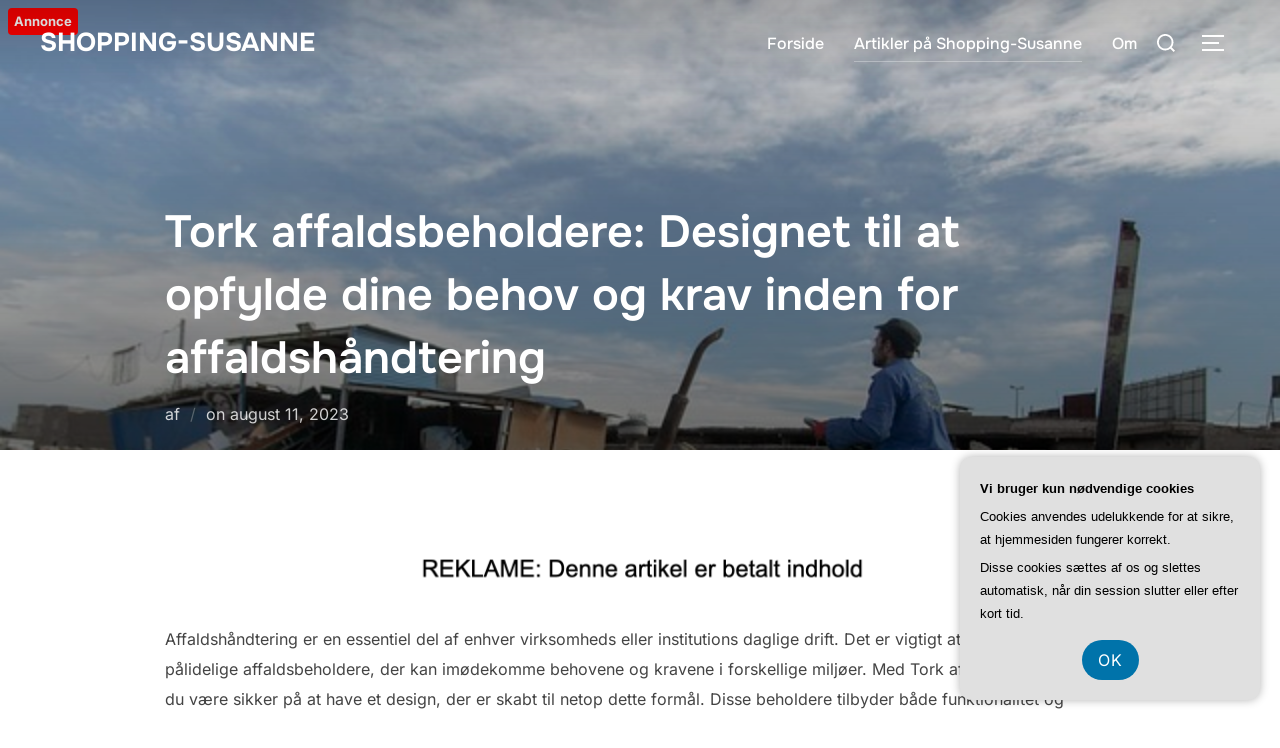

--- FILE ---
content_type: text/html; charset=UTF-8
request_url: https://shoppingsusanne.dk/tork-affaldsbeholdere-designet-til-at-opfylde-dine-behov-og-krav-inden-for-affaldshaandtering/
body_size: 18676
content:
<!DOCTYPE html>
<html lang="da-DK" class="no-js">
<head>
	<meta charset="UTF-8" />
	<meta name="viewport" content="width=device-width, initial-scale=1" />
	<script>(function(html){html.className = html.className.replace(/\bno-js\b/,'js')})(document.documentElement);</script>
<meta name='robots' content='index, follow, max-image-preview:large, max-snippet:-1, max-video-preview:-1' />
	<style>img:is([sizes="auto" i], [sizes^="auto," i]) { contain-intrinsic-size: 3000px 1500px }</style>
	
	<!-- This site is optimized with the Yoast SEO plugin v26.3 - https://yoast.com/wordpress/plugins/seo/ -->
	<title>Tork affaldsbeholdere: Designet til at opfylde dine behov og krav inden for affaldshåndtering - Shopping-Susanne</title>
	<link rel="canonical" href="https://shoppingsusanne.dk/tork-affaldsbeholdere-designet-til-at-opfylde-dine-behov-og-krav-inden-for-affaldshaandtering/" />
	<meta property="og:locale" content="da_DK" />
	<meta property="og:type" content="article" />
	<meta property="og:title" content="Tork affaldsbeholdere: Designet til at opfylde dine behov og krav inden for affaldshåndtering - Shopping-Susanne" />
	<meta property="og:description" content="Affaldsh&aring;ndtering er en essentiel del af enhver virksomheds eller institutions daglige drift. Det er vigtigt at have effektive og p&aring;lidelige affaldsbeholdere, der kan im&oslash;dekomme behovene og kravene i forskellige milj&oslash;er. Med Tork affaldsbeholdere kan du v&aelig;re sikker p&aring; at have et design, der er skabt til netop dette form&aring;l. Disse beholdere tilbyder b&aring;de funktionalitet og &hellip; Læs mere “Tork affaldsbeholdere: Designet til at opfylde dine behov og krav inden for affaldshåndtering”" />
	<meta property="og:url" content="https://shoppingsusanne.dk/tork-affaldsbeholdere-designet-til-at-opfylde-dine-behov-og-krav-inden-for-affaldshaandtering/" />
	<meta property="og:site_name" content="Shopping-Susanne" />
	<meta property="article:published_time" content="2023-08-11T04:00:00+00:00" />
	<meta property="og:image" content="https://shoppingsusanne.dk/wp-content/uploads/g27520d0b93c75914d60d5089dc2539265726f92aea730a71484fd0ed094705e1beeac4906fbde75a675a7c791d7fa5171bd327baa547d59b042ce5d9e7d50ba6_640.jpg" />
	<meta property="og:image:width" content="640" />
	<meta property="og:image:height" content="427" />
	<meta property="og:image:type" content="image/jpeg" />
	<meta name="twitter:card" content="summary_large_image" />
	<meta name="twitter:label1" content="Estimeret læsetid" />
	<meta name="twitter:data1" content="9 minutter" />
	<script type="application/ld+json" class="yoast-schema-graph">{"@context":"https://schema.org","@graph":[{"@type":"WebPage","@id":"https://shoppingsusanne.dk/tork-affaldsbeholdere-designet-til-at-opfylde-dine-behov-og-krav-inden-for-affaldshaandtering/","url":"https://shoppingsusanne.dk/tork-affaldsbeholdere-designet-til-at-opfylde-dine-behov-og-krav-inden-for-affaldshaandtering/","name":"Tork affaldsbeholdere: Designet til at opfylde dine behov og krav inden for affaldshåndtering - Shopping-Susanne","isPartOf":{"@id":"https://shoppingsusanne.dk/#website"},"primaryImageOfPage":{"@id":"https://shoppingsusanne.dk/tork-affaldsbeholdere-designet-til-at-opfylde-dine-behov-og-krav-inden-for-affaldshaandtering/#primaryimage"},"image":{"@id":"https://shoppingsusanne.dk/tork-affaldsbeholdere-designet-til-at-opfylde-dine-behov-og-krav-inden-for-affaldshaandtering/#primaryimage"},"thumbnailUrl":"https://shoppingsusanne.dk/wp-content/uploads/g27520d0b93c75914d60d5089dc2539265726f92aea730a71484fd0ed094705e1beeac4906fbde75a675a7c791d7fa5171bd327baa547d59b042ce5d9e7d50ba6_640.jpg","datePublished":"2023-08-11T04:00:00+00:00","author":{"@id":""},"breadcrumb":{"@id":"https://shoppingsusanne.dk/tork-affaldsbeholdere-designet-til-at-opfylde-dine-behov-og-krav-inden-for-affaldshaandtering/#breadcrumb"},"inLanguage":"da-DK","potentialAction":[{"@type":"ReadAction","target":["https://shoppingsusanne.dk/tork-affaldsbeholdere-designet-til-at-opfylde-dine-behov-og-krav-inden-for-affaldshaandtering/"]}]},{"@type":"ImageObject","inLanguage":"da-DK","@id":"https://shoppingsusanne.dk/tork-affaldsbeholdere-designet-til-at-opfylde-dine-behov-og-krav-inden-for-affaldshaandtering/#primaryimage","url":"https://shoppingsusanne.dk/wp-content/uploads/g27520d0b93c75914d60d5089dc2539265726f92aea730a71484fd0ed094705e1beeac4906fbde75a675a7c791d7fa5171bd327baa547d59b042ce5d9e7d50ba6_640.jpg","contentUrl":"https://shoppingsusanne.dk/wp-content/uploads/g27520d0b93c75914d60d5089dc2539265726f92aea730a71484fd0ed094705e1beeac4906fbde75a675a7c791d7fa5171bd327baa547d59b042ce5d9e7d50ba6_640.jpg","width":640,"height":427,"caption":"Tork affaldsbeholdere: Designet til at opfylde dine behov og krav inden for affaldshåndtering"},{"@type":"BreadcrumbList","@id":"https://shoppingsusanne.dk/tork-affaldsbeholdere-designet-til-at-opfylde-dine-behov-og-krav-inden-for-affaldshaandtering/#breadcrumb","itemListElement":[{"@type":"ListItem","position":1,"name":"Shoppingsusanne.dk","item":"https://shoppingsusanne.dk/"},{"@type":"ListItem","position":2,"name":"Tork affaldsbeholdere: Designet til at opfylde dine behov og krav inden for affaldshåndtering"}]},{"@type":"WebSite","@id":"https://shoppingsusanne.dk/#website","url":"https://shoppingsusanne.dk/","name":"Shopping-Susanne","description":"","potentialAction":[{"@type":"SearchAction","target":{"@type":"EntryPoint","urlTemplate":"https://shoppingsusanne.dk/?s={search_term_string}"},"query-input":{"@type":"PropertyValueSpecification","valueRequired":true,"valueName":"search_term_string"}}],"inLanguage":"da-DK"}]}</script>
	<!-- / Yoast SEO plugin. -->


<link rel="alternate" type="application/rss+xml" title="Shopping-Susanne &raquo; Feed" href="https://shoppingsusanne.dk/feed/" />
<link rel="alternate" type="application/rss+xml" title="Shopping-Susanne &raquo;-kommentar-feed" href="https://shoppingsusanne.dk/comments/feed/" />
<script>
window._wpemojiSettings = {"baseUrl":"https:\/\/s.w.org\/images\/core\/emoji\/16.0.1\/72x72\/","ext":".png","svgUrl":"https:\/\/s.w.org\/images\/core\/emoji\/16.0.1\/svg\/","svgExt":".svg","source":{"concatemoji":"https:\/\/shoppingsusanne.dk\/wp-includes\/js\/wp-emoji-release.min.js?ver=6.8.3"}};
/*! This file is auto-generated */
!function(s,n){var o,i,e;function c(e){try{var t={supportTests:e,timestamp:(new Date).valueOf()};sessionStorage.setItem(o,JSON.stringify(t))}catch(e){}}function p(e,t,n){e.clearRect(0,0,e.canvas.width,e.canvas.height),e.fillText(t,0,0);var t=new Uint32Array(e.getImageData(0,0,e.canvas.width,e.canvas.height).data),a=(e.clearRect(0,0,e.canvas.width,e.canvas.height),e.fillText(n,0,0),new Uint32Array(e.getImageData(0,0,e.canvas.width,e.canvas.height).data));return t.every(function(e,t){return e===a[t]})}function u(e,t){e.clearRect(0,0,e.canvas.width,e.canvas.height),e.fillText(t,0,0);for(var n=e.getImageData(16,16,1,1),a=0;a<n.data.length;a++)if(0!==n.data[a])return!1;return!0}function f(e,t,n,a){switch(t){case"flag":return n(e,"\ud83c\udff3\ufe0f\u200d\u26a7\ufe0f","\ud83c\udff3\ufe0f\u200b\u26a7\ufe0f")?!1:!n(e,"\ud83c\udde8\ud83c\uddf6","\ud83c\udde8\u200b\ud83c\uddf6")&&!n(e,"\ud83c\udff4\udb40\udc67\udb40\udc62\udb40\udc65\udb40\udc6e\udb40\udc67\udb40\udc7f","\ud83c\udff4\u200b\udb40\udc67\u200b\udb40\udc62\u200b\udb40\udc65\u200b\udb40\udc6e\u200b\udb40\udc67\u200b\udb40\udc7f");case"emoji":return!a(e,"\ud83e\udedf")}return!1}function g(e,t,n,a){var r="undefined"!=typeof WorkerGlobalScope&&self instanceof WorkerGlobalScope?new OffscreenCanvas(300,150):s.createElement("canvas"),o=r.getContext("2d",{willReadFrequently:!0}),i=(o.textBaseline="top",o.font="600 32px Arial",{});return e.forEach(function(e){i[e]=t(o,e,n,a)}),i}function t(e){var t=s.createElement("script");t.src=e,t.defer=!0,s.head.appendChild(t)}"undefined"!=typeof Promise&&(o="wpEmojiSettingsSupports",i=["flag","emoji"],n.supports={everything:!0,everythingExceptFlag:!0},e=new Promise(function(e){s.addEventListener("DOMContentLoaded",e,{once:!0})}),new Promise(function(t){var n=function(){try{var e=JSON.parse(sessionStorage.getItem(o));if("object"==typeof e&&"number"==typeof e.timestamp&&(new Date).valueOf()<e.timestamp+604800&&"object"==typeof e.supportTests)return e.supportTests}catch(e){}return null}();if(!n){if("undefined"!=typeof Worker&&"undefined"!=typeof OffscreenCanvas&&"undefined"!=typeof URL&&URL.createObjectURL&&"undefined"!=typeof Blob)try{var e="postMessage("+g.toString()+"("+[JSON.stringify(i),f.toString(),p.toString(),u.toString()].join(",")+"));",a=new Blob([e],{type:"text/javascript"}),r=new Worker(URL.createObjectURL(a),{name:"wpTestEmojiSupports"});return void(r.onmessage=function(e){c(n=e.data),r.terminate(),t(n)})}catch(e){}c(n=g(i,f,p,u))}t(n)}).then(function(e){for(var t in e)n.supports[t]=e[t],n.supports.everything=n.supports.everything&&n.supports[t],"flag"!==t&&(n.supports.everythingExceptFlag=n.supports.everythingExceptFlag&&n.supports[t]);n.supports.everythingExceptFlag=n.supports.everythingExceptFlag&&!n.supports.flag,n.DOMReady=!1,n.readyCallback=function(){n.DOMReady=!0}}).then(function(){return e}).then(function(){var e;n.supports.everything||(n.readyCallback(),(e=n.source||{}).concatemoji?t(e.concatemoji):e.wpemoji&&e.twemoji&&(t(e.twemoji),t(e.wpemoji)))}))}((window,document),window._wpemojiSettings);
</script>
<style id='wp-emoji-styles-inline-css'>

	img.wp-smiley, img.emoji {
		display: inline !important;
		border: none !important;
		box-shadow: none !important;
		height: 1em !important;
		width: 1em !important;
		margin: 0 0.07em !important;
		vertical-align: -0.1em !important;
		background: none !important;
		padding: 0 !important;
	}
</style>
<link rel='stylesheet' id='wp-block-library-css' href='https://shoppingsusanne.dk/wp-includes/css/dist/block-library/style.min.css?ver=6.8.3' media='all' />
<style id='wp-block-library-theme-inline-css'>
.wp-block-audio :where(figcaption){color:#555;font-size:13px;text-align:center}.is-dark-theme .wp-block-audio :where(figcaption){color:#ffffffa6}.wp-block-audio{margin:0 0 1em}.wp-block-code{border:1px solid #ccc;border-radius:4px;font-family:Menlo,Consolas,monaco,monospace;padding:.8em 1em}.wp-block-embed :where(figcaption){color:#555;font-size:13px;text-align:center}.is-dark-theme .wp-block-embed :where(figcaption){color:#ffffffa6}.wp-block-embed{margin:0 0 1em}.blocks-gallery-caption{color:#555;font-size:13px;text-align:center}.is-dark-theme .blocks-gallery-caption{color:#ffffffa6}:root :where(.wp-block-image figcaption){color:#555;font-size:13px;text-align:center}.is-dark-theme :root :where(.wp-block-image figcaption){color:#ffffffa6}.wp-block-image{margin:0 0 1em}.wp-block-pullquote{border-bottom:4px solid;border-top:4px solid;color:currentColor;margin-bottom:1.75em}.wp-block-pullquote cite,.wp-block-pullquote footer,.wp-block-pullquote__citation{color:currentColor;font-size:.8125em;font-style:normal;text-transform:uppercase}.wp-block-quote{border-left:.25em solid;margin:0 0 1.75em;padding-left:1em}.wp-block-quote cite,.wp-block-quote footer{color:currentColor;font-size:.8125em;font-style:normal;position:relative}.wp-block-quote:where(.has-text-align-right){border-left:none;border-right:.25em solid;padding-left:0;padding-right:1em}.wp-block-quote:where(.has-text-align-center){border:none;padding-left:0}.wp-block-quote.is-large,.wp-block-quote.is-style-large,.wp-block-quote:where(.is-style-plain){border:none}.wp-block-search .wp-block-search__label{font-weight:700}.wp-block-search__button{border:1px solid #ccc;padding:.375em .625em}:where(.wp-block-group.has-background){padding:1.25em 2.375em}.wp-block-separator.has-css-opacity{opacity:.4}.wp-block-separator{border:none;border-bottom:2px solid;margin-left:auto;margin-right:auto}.wp-block-separator.has-alpha-channel-opacity{opacity:1}.wp-block-separator:not(.is-style-wide):not(.is-style-dots){width:100px}.wp-block-separator.has-background:not(.is-style-dots){border-bottom:none;height:1px}.wp-block-separator.has-background:not(.is-style-wide):not(.is-style-dots){height:2px}.wp-block-table{margin:0 0 1em}.wp-block-table td,.wp-block-table th{word-break:normal}.wp-block-table :where(figcaption){color:#555;font-size:13px;text-align:center}.is-dark-theme .wp-block-table :where(figcaption){color:#ffffffa6}.wp-block-video :where(figcaption){color:#555;font-size:13px;text-align:center}.is-dark-theme .wp-block-video :where(figcaption){color:#ffffffa6}.wp-block-video{margin:0 0 1em}:root :where(.wp-block-template-part.has-background){margin-bottom:0;margin-top:0;padding:1.25em 2.375em}
</style>
<style id='global-styles-inline-css'>
:root{--wp--preset--aspect-ratio--square: 1;--wp--preset--aspect-ratio--4-3: 4/3;--wp--preset--aspect-ratio--3-4: 3/4;--wp--preset--aspect-ratio--3-2: 3/2;--wp--preset--aspect-ratio--2-3: 2/3;--wp--preset--aspect-ratio--16-9: 16/9;--wp--preset--aspect-ratio--9-16: 9/16;--wp--preset--color--black: #000000;--wp--preset--color--cyan-bluish-gray: #abb8c3;--wp--preset--color--white: #ffffff;--wp--preset--color--pale-pink: #f78da7;--wp--preset--color--vivid-red: #cf2e2e;--wp--preset--color--luminous-vivid-orange: #ff6900;--wp--preset--color--luminous-vivid-amber: #fcb900;--wp--preset--color--light-green-cyan: #7bdcb5;--wp--preset--color--vivid-green-cyan: #00d084;--wp--preset--color--pale-cyan-blue: #8ed1fc;--wp--preset--color--vivid-cyan-blue: #0693e3;--wp--preset--color--vivid-purple: #9b51e0;--wp--preset--color--primary: #101010;--wp--preset--color--secondary: #0bb4aa;--wp--preset--color--header-footer: #101010;--wp--preset--color--tertiary: #6C6C77;--wp--preset--color--lightgrey: #D9D9D9;--wp--preset--color--foreground: #000;--wp--preset--color--background: #f9fafd;--wp--preset--color--light-background: #ffffff;--wp--preset--gradient--vivid-cyan-blue-to-vivid-purple: linear-gradient(135deg,rgba(6,147,227,1) 0%,rgb(155,81,224) 100%);--wp--preset--gradient--light-green-cyan-to-vivid-green-cyan: linear-gradient(135deg,rgb(122,220,180) 0%,rgb(0,208,130) 100%);--wp--preset--gradient--luminous-vivid-amber-to-luminous-vivid-orange: linear-gradient(135deg,rgba(252,185,0,1) 0%,rgba(255,105,0,1) 100%);--wp--preset--gradient--luminous-vivid-orange-to-vivid-red: linear-gradient(135deg,rgba(255,105,0,1) 0%,rgb(207,46,46) 100%);--wp--preset--gradient--very-light-gray-to-cyan-bluish-gray: linear-gradient(135deg,rgb(238,238,238) 0%,rgb(169,184,195) 100%);--wp--preset--gradient--cool-to-warm-spectrum: linear-gradient(135deg,rgb(74,234,220) 0%,rgb(151,120,209) 20%,rgb(207,42,186) 40%,rgb(238,44,130) 60%,rgb(251,105,98) 80%,rgb(254,248,76) 100%);--wp--preset--gradient--blush-light-purple: linear-gradient(135deg,rgb(255,206,236) 0%,rgb(152,150,240) 100%);--wp--preset--gradient--blush-bordeaux: linear-gradient(135deg,rgb(254,205,165) 0%,rgb(254,45,45) 50%,rgb(107,0,62) 100%);--wp--preset--gradient--luminous-dusk: linear-gradient(135deg,rgb(255,203,112) 0%,rgb(199,81,192) 50%,rgb(65,88,208) 100%);--wp--preset--gradient--pale-ocean: linear-gradient(135deg,rgb(255,245,203) 0%,rgb(182,227,212) 50%,rgb(51,167,181) 100%);--wp--preset--gradient--electric-grass: linear-gradient(135deg,rgb(202,248,128) 0%,rgb(113,206,126) 100%);--wp--preset--gradient--midnight: linear-gradient(135deg,rgb(2,3,129) 0%,rgb(40,116,252) 100%);--wp--preset--gradient--black-primary: linear-gradient(180deg, var(--wp--preset--color--secondary) 0%, var(--wp--preset--color--secondary) 73%, var(--wp--preset--color--background) 73%, var(--wp--preset--color--background) 100%);--wp--preset--gradient--black-secondary: linear-gradient(135deg,rgba(0,0,0,1) 50%,var(--wp--preset--color--tertiary) 100%);--wp--preset--font-size--small: clamp(14px, 0.875rem + ((1vw - 3.2px) * 0.227), 16px);--wp--preset--font-size--medium: clamp(16px, 1rem + ((1vw - 3.2px) * 0.455), 20px);--wp--preset--font-size--large: clamp(22px, 1.375rem + ((1vw - 3.2px) * 1.591), 36px);--wp--preset--font-size--x-large: clamp(30px, 1.875rem + ((1vw - 3.2px) * 2.273), 50px);--wp--preset--font-size--x-small: clamp(14px, 0.875rem + ((1vw - 3.2px) * 1), 14px);--wp--preset--font-size--max-36: clamp(24px, 1.5rem + ((1vw - 3.2px) * 1.364), 36px);--wp--preset--font-size--max-48: clamp(26px, 1.625rem + ((1vw - 3.2px) * 2.5), 48px);--wp--preset--font-size--max-60: clamp(30px, 1.875rem + ((1vw - 3.2px) * 3.409), 60px);--wp--preset--font-size--max-72: clamp(38px, 2.375rem + ((1vw - 3.2px) * 3.864), 72px);--wp--preset--spacing--20: 0.44rem;--wp--preset--spacing--30: 0.67rem;--wp--preset--spacing--40: 1rem;--wp--preset--spacing--50: 1.5rem;--wp--preset--spacing--60: 2.25rem;--wp--preset--spacing--70: 3.38rem;--wp--preset--spacing--80: 5.06rem;--wp--preset--spacing--x-small: 20px;--wp--preset--spacing--small: 40px;--wp--preset--spacing--medium: 60px;--wp--preset--spacing--large: 80px;--wp--preset--spacing--x-large: 100px;--wp--preset--shadow--natural: 6px 6px 9px rgba(0, 0, 0, 0.2);--wp--preset--shadow--deep: 12px 12px 50px rgba(0, 0, 0, 0.4);--wp--preset--shadow--sharp: 6px 6px 0px rgba(0, 0, 0, 0.2);--wp--preset--shadow--outlined: 6px 6px 0px -3px rgba(255, 255, 255, 1), 6px 6px rgba(0, 0, 0, 1);--wp--preset--shadow--crisp: 6px 6px 0px rgba(0, 0, 0, 1);--wp--custom--font-weight--black: 900;--wp--custom--font-weight--bold: 700;--wp--custom--font-weight--extra-bold: 800;--wp--custom--font-weight--light: 300;--wp--custom--font-weight--medium: 500;--wp--custom--font-weight--regular: 400;--wp--custom--font-weight--semi-bold: 600;--wp--custom--line-height--body: 1.75;--wp--custom--line-height--heading: 1.1;--wp--custom--line-height--medium: 1.5;--wp--custom--line-height--one: 1;--wp--custom--spacing--outer: 30px;}:root { --wp--style--global--content-size: 950px;--wp--style--global--wide-size: 1200px; }:where(body) { margin: 0; }.wp-site-blocks { padding-top: var(--wp--style--root--padding-top); padding-bottom: var(--wp--style--root--padding-bottom); }.has-global-padding { padding-right: var(--wp--style--root--padding-right); padding-left: var(--wp--style--root--padding-left); }.has-global-padding > .alignfull { margin-right: calc(var(--wp--style--root--padding-right) * -1); margin-left: calc(var(--wp--style--root--padding-left) * -1); }.has-global-padding :where(:not(.alignfull.is-layout-flow) > .has-global-padding:not(.wp-block-block, .alignfull)) { padding-right: 0; padding-left: 0; }.has-global-padding :where(:not(.alignfull.is-layout-flow) > .has-global-padding:not(.wp-block-block, .alignfull)) > .alignfull { margin-left: 0; margin-right: 0; }.wp-site-blocks > .alignleft { float: left; margin-right: 2em; }.wp-site-blocks > .alignright { float: right; margin-left: 2em; }.wp-site-blocks > .aligncenter { justify-content: center; margin-left: auto; margin-right: auto; }:where(.wp-site-blocks) > * { margin-block-start: 20px; margin-block-end: 0; }:where(.wp-site-blocks) > :first-child { margin-block-start: 0; }:where(.wp-site-blocks) > :last-child { margin-block-end: 0; }:root { --wp--style--block-gap: 20px; }:root :where(.is-layout-flow) > :first-child{margin-block-start: 0;}:root :where(.is-layout-flow) > :last-child{margin-block-end: 0;}:root :where(.is-layout-flow) > *{margin-block-start: 20px;margin-block-end: 0;}:root :where(.is-layout-constrained) > :first-child{margin-block-start: 0;}:root :where(.is-layout-constrained) > :last-child{margin-block-end: 0;}:root :where(.is-layout-constrained) > *{margin-block-start: 20px;margin-block-end: 0;}:root :where(.is-layout-flex){gap: 20px;}:root :where(.is-layout-grid){gap: 20px;}.is-layout-flow > .alignleft{float: left;margin-inline-start: 0;margin-inline-end: 2em;}.is-layout-flow > .alignright{float: right;margin-inline-start: 2em;margin-inline-end: 0;}.is-layout-flow > .aligncenter{margin-left: auto !important;margin-right: auto !important;}.is-layout-constrained > .alignleft{float: left;margin-inline-start: 0;margin-inline-end: 2em;}.is-layout-constrained > .alignright{float: right;margin-inline-start: 2em;margin-inline-end: 0;}.is-layout-constrained > .aligncenter{margin-left: auto !important;margin-right: auto !important;}.is-layout-constrained > :where(:not(.alignleft):not(.alignright):not(.alignfull)){max-width: var(--wp--style--global--content-size);margin-left: auto !important;margin-right: auto !important;}.is-layout-constrained > .alignwide{max-width: var(--wp--style--global--wide-size);}body .is-layout-flex{display: flex;}.is-layout-flex{flex-wrap: wrap;align-items: center;}.is-layout-flex > :is(*, div){margin: 0;}body .is-layout-grid{display: grid;}.is-layout-grid > :is(*, div){margin: 0;}body{font-size: var(--wp--preset--font-size--small);font-weight: var(--wp--custom--font-weight--regular);line-height: var(--wp--custom--line-height--body);--wp--style--root--padding-top: 0px;--wp--style--root--padding-right: 0px;--wp--style--root--padding-bottom: 0px;--wp--style--root--padding-left: 0px;}a:where(:not(.wp-element-button)){color: var(--wp--preset--color--primary);text-decoration: underline;}:root :where(.wp-element-button, .wp-block-button__link){background-color: #32373c;border-radius: 0;border-width: 0;color: #fff;font-family: inherit;font-size: inherit;line-height: inherit;padding-top: 10px;padding-right: 25px;padding-bottom: 10px;padding-left: 25px;text-decoration: none;}.has-black-color{color: var(--wp--preset--color--black) !important;}.has-cyan-bluish-gray-color{color: var(--wp--preset--color--cyan-bluish-gray) !important;}.has-white-color{color: var(--wp--preset--color--white) !important;}.has-pale-pink-color{color: var(--wp--preset--color--pale-pink) !important;}.has-vivid-red-color{color: var(--wp--preset--color--vivid-red) !important;}.has-luminous-vivid-orange-color{color: var(--wp--preset--color--luminous-vivid-orange) !important;}.has-luminous-vivid-amber-color{color: var(--wp--preset--color--luminous-vivid-amber) !important;}.has-light-green-cyan-color{color: var(--wp--preset--color--light-green-cyan) !important;}.has-vivid-green-cyan-color{color: var(--wp--preset--color--vivid-green-cyan) !important;}.has-pale-cyan-blue-color{color: var(--wp--preset--color--pale-cyan-blue) !important;}.has-vivid-cyan-blue-color{color: var(--wp--preset--color--vivid-cyan-blue) !important;}.has-vivid-purple-color{color: var(--wp--preset--color--vivid-purple) !important;}.has-primary-color{color: var(--wp--preset--color--primary) !important;}.has-secondary-color{color: var(--wp--preset--color--secondary) !important;}.has-header-footer-color{color: var(--wp--preset--color--header-footer) !important;}.has-tertiary-color{color: var(--wp--preset--color--tertiary) !important;}.has-lightgrey-color{color: var(--wp--preset--color--lightgrey) !important;}.has-foreground-color{color: var(--wp--preset--color--foreground) !important;}.has-background-color{color: var(--wp--preset--color--background) !important;}.has-light-background-color{color: var(--wp--preset--color--light-background) !important;}.has-black-background-color{background-color: var(--wp--preset--color--black) !important;}.has-cyan-bluish-gray-background-color{background-color: var(--wp--preset--color--cyan-bluish-gray) !important;}.has-white-background-color{background-color: var(--wp--preset--color--white) !important;}.has-pale-pink-background-color{background-color: var(--wp--preset--color--pale-pink) !important;}.has-vivid-red-background-color{background-color: var(--wp--preset--color--vivid-red) !important;}.has-luminous-vivid-orange-background-color{background-color: var(--wp--preset--color--luminous-vivid-orange) !important;}.has-luminous-vivid-amber-background-color{background-color: var(--wp--preset--color--luminous-vivid-amber) !important;}.has-light-green-cyan-background-color{background-color: var(--wp--preset--color--light-green-cyan) !important;}.has-vivid-green-cyan-background-color{background-color: var(--wp--preset--color--vivid-green-cyan) !important;}.has-pale-cyan-blue-background-color{background-color: var(--wp--preset--color--pale-cyan-blue) !important;}.has-vivid-cyan-blue-background-color{background-color: var(--wp--preset--color--vivid-cyan-blue) !important;}.has-vivid-purple-background-color{background-color: var(--wp--preset--color--vivid-purple) !important;}.has-primary-background-color{background-color: var(--wp--preset--color--primary) !important;}.has-secondary-background-color{background-color: var(--wp--preset--color--secondary) !important;}.has-header-footer-background-color{background-color: var(--wp--preset--color--header-footer) !important;}.has-tertiary-background-color{background-color: var(--wp--preset--color--tertiary) !important;}.has-lightgrey-background-color{background-color: var(--wp--preset--color--lightgrey) !important;}.has-foreground-background-color{background-color: var(--wp--preset--color--foreground) !important;}.has-background-background-color{background-color: var(--wp--preset--color--background) !important;}.has-light-background-background-color{background-color: var(--wp--preset--color--light-background) !important;}.has-black-border-color{border-color: var(--wp--preset--color--black) !important;}.has-cyan-bluish-gray-border-color{border-color: var(--wp--preset--color--cyan-bluish-gray) !important;}.has-white-border-color{border-color: var(--wp--preset--color--white) !important;}.has-pale-pink-border-color{border-color: var(--wp--preset--color--pale-pink) !important;}.has-vivid-red-border-color{border-color: var(--wp--preset--color--vivid-red) !important;}.has-luminous-vivid-orange-border-color{border-color: var(--wp--preset--color--luminous-vivid-orange) !important;}.has-luminous-vivid-amber-border-color{border-color: var(--wp--preset--color--luminous-vivid-amber) !important;}.has-light-green-cyan-border-color{border-color: var(--wp--preset--color--light-green-cyan) !important;}.has-vivid-green-cyan-border-color{border-color: var(--wp--preset--color--vivid-green-cyan) !important;}.has-pale-cyan-blue-border-color{border-color: var(--wp--preset--color--pale-cyan-blue) !important;}.has-vivid-cyan-blue-border-color{border-color: var(--wp--preset--color--vivid-cyan-blue) !important;}.has-vivid-purple-border-color{border-color: var(--wp--preset--color--vivid-purple) !important;}.has-primary-border-color{border-color: var(--wp--preset--color--primary) !important;}.has-secondary-border-color{border-color: var(--wp--preset--color--secondary) !important;}.has-header-footer-border-color{border-color: var(--wp--preset--color--header-footer) !important;}.has-tertiary-border-color{border-color: var(--wp--preset--color--tertiary) !important;}.has-lightgrey-border-color{border-color: var(--wp--preset--color--lightgrey) !important;}.has-foreground-border-color{border-color: var(--wp--preset--color--foreground) !important;}.has-background-border-color{border-color: var(--wp--preset--color--background) !important;}.has-light-background-border-color{border-color: var(--wp--preset--color--light-background) !important;}.has-vivid-cyan-blue-to-vivid-purple-gradient-background{background: var(--wp--preset--gradient--vivid-cyan-blue-to-vivid-purple) !important;}.has-light-green-cyan-to-vivid-green-cyan-gradient-background{background: var(--wp--preset--gradient--light-green-cyan-to-vivid-green-cyan) !important;}.has-luminous-vivid-amber-to-luminous-vivid-orange-gradient-background{background: var(--wp--preset--gradient--luminous-vivid-amber-to-luminous-vivid-orange) !important;}.has-luminous-vivid-orange-to-vivid-red-gradient-background{background: var(--wp--preset--gradient--luminous-vivid-orange-to-vivid-red) !important;}.has-very-light-gray-to-cyan-bluish-gray-gradient-background{background: var(--wp--preset--gradient--very-light-gray-to-cyan-bluish-gray) !important;}.has-cool-to-warm-spectrum-gradient-background{background: var(--wp--preset--gradient--cool-to-warm-spectrum) !important;}.has-blush-light-purple-gradient-background{background: var(--wp--preset--gradient--blush-light-purple) !important;}.has-blush-bordeaux-gradient-background{background: var(--wp--preset--gradient--blush-bordeaux) !important;}.has-luminous-dusk-gradient-background{background: var(--wp--preset--gradient--luminous-dusk) !important;}.has-pale-ocean-gradient-background{background: var(--wp--preset--gradient--pale-ocean) !important;}.has-electric-grass-gradient-background{background: var(--wp--preset--gradient--electric-grass) !important;}.has-midnight-gradient-background{background: var(--wp--preset--gradient--midnight) !important;}.has-black-primary-gradient-background{background: var(--wp--preset--gradient--black-primary) !important;}.has-black-secondary-gradient-background{background: var(--wp--preset--gradient--black-secondary) !important;}.has-small-font-size{font-size: var(--wp--preset--font-size--small) !important;}.has-medium-font-size{font-size: var(--wp--preset--font-size--medium) !important;}.has-large-font-size{font-size: var(--wp--preset--font-size--large) !important;}.has-x-large-font-size{font-size: var(--wp--preset--font-size--x-large) !important;}.has-x-small-font-size{font-size: var(--wp--preset--font-size--x-small) !important;}.has-max-36-font-size{font-size: var(--wp--preset--font-size--max-36) !important;}.has-max-48-font-size{font-size: var(--wp--preset--font-size--max-48) !important;}.has-max-60-font-size{font-size: var(--wp--preset--font-size--max-60) !important;}.has-max-72-font-size{font-size: var(--wp--preset--font-size--max-72) !important;}
:root :where(.wp-block-button .wp-block-button__link){background-color: var(--wp--preset--color--primary);}
:root :where(.wp-block-columns){border-radius: 4px;border-width: 0;margin-bottom: 0px;}
:root :where(.wp-block-pullquote){font-size: clamp(0.984em, 0.984rem + ((1vw - 0.2em) * 0.938), 1.5em);line-height: 1.6;}
:root :where(.wp-block-buttons-is-layout-flow) > :first-child{margin-block-start: 0;}:root :where(.wp-block-buttons-is-layout-flow) > :last-child{margin-block-end: 0;}:root :where(.wp-block-buttons-is-layout-flow) > *{margin-block-start: 10px;margin-block-end: 0;}:root :where(.wp-block-buttons-is-layout-constrained) > :first-child{margin-block-start: 0;}:root :where(.wp-block-buttons-is-layout-constrained) > :last-child{margin-block-end: 0;}:root :where(.wp-block-buttons-is-layout-constrained) > *{margin-block-start: 10px;margin-block-end: 0;}:root :where(.wp-block-buttons-is-layout-flex){gap: 10px;}:root :where(.wp-block-buttons-is-layout-grid){gap: 10px;}
:root :where(.wp-block-column){border-radius: 4px;border-width: 0;margin-bottom: 0px;}
:root :where(.wp-block-cover){padding-top: 30px;padding-right: 30px;padding-bottom: 30px;padding-left: 30px;}
:root :where(.wp-block-group){padding: 0px;}
:root :where(.wp-block-spacer){margin-top: 0 !important;}
</style>
<link rel='stylesheet' id='inspiro-google-fonts-css' href='https://shoppingsusanne.dk/wp-content/fonts/88c46ba21a2d9c0531a3bfd4786b99ef.css?ver=2.1.5' media='all' />
<link rel='stylesheet' id='inspiro-style-css' href='https://shoppingsusanne.dk/wp-content/themes/inspiro/assets/css/minified/style.min.css?ver=2.1.5' media='all' />
<style id='inspiro-style-inline-css'>
body, button, input, select, textarea {
font-family: 'Inter', sans-serif;
font-weight: 400;
}
@media screen and (min-width: 782px) {
body, button, input, select, textarea {
font-size: 16px;
line-height: 1.8;
} }
body:not(.wp-custom-logo) a.custom-logo-text {
font-family: 'Onest', sans-serif;
font-weight: 700;
text-transform: uppercase;
}
@media screen and (min-width: 782px) {
body:not(.wp-custom-logo) a.custom-logo-text {
font-size: 26px;
line-height: 1.8;
} }
h1, h2, h3, h4, h5, h6, .home.blog .entry-title, .page .entry-title, .page-title, #comments>h3, #respond>h3, .wp-block-button a, .entry-footer {
font-family: 'Onest', sans-serif;
font-weight: 600;
line-height: 1.4;
}
.home.blog .entry-title, .single .entry-title, .single .entry-cover-image .entry-header .entry-title {
font-size: 24px;
font-weight: 600;
line-height: 1.4;
}
@media screen and (min-width: 641px) and (max-width: 1024px) {
.home.blog .entry-title, .single .entry-title, .single .entry-cover-image .entry-header .entry-title {
font-size: 32px;
} }
@media screen and (min-width: 1025px) {
.home.blog .entry-title, .single .entry-title, .single .entry-cover-image .entry-header .entry-title {
font-size: 45px;
} }
.page .entry-title, .page-title, .page .entry-cover-image .entry-header .entry-title {
font-size: 24px;
font-weight: 600;
line-height: 1.4;
text-align: left;
}
@media screen and (min-width: 641px) and (max-width: 1024px) {
.page .entry-title, .page-title, .page .entry-cover-image .entry-header .entry-title {
font-size: 32px;
} }
@media screen and (min-width: 1025px) {
.page .entry-title, .page-title, .page .entry-cover-image .entry-header .entry-title {
font-size: 45px;
} }
.entry-content h1, .widget-area h1, h1:not(.entry-title):not(.page-title):not(.site-title) {
font-size: 24px;
font-weight: 600;
line-height: 1.4;
}
@media screen and (min-width: 641px) and (max-width: 1024px) {
.entry-content h1, .widget-area h1, h1:not(.entry-title):not(.page-title):not(.site-title) {
font-size: 32px;
} }
@media screen and (min-width: 1025px) {
.entry-content h1, .widget-area h1, h1:not(.entry-title):not(.page-title):not(.site-title) {
font-size: 45px;
} }
.entry-content h2, .page-content h2, .comment-content h2 {
font-size: 30px;
font-weight: 600;
line-height: 1.4;
}
.entry-content h3, .page-content h3, .comment-content h3 {
font-size: 24px;
font-weight: 600;
line-height: 1.4;
}
.entry-content h4, .page-content h4, .comment-content h4 {
font-size: 16px;
font-weight: 600;
line-height: 1.4;
}
.entry-content h5, .page-content h5, .comment-content h5 {
font-size: 14px;
font-weight: 600;
line-height: 1.4;
}
.entry-content h6, .page-content h6, .comment-content h6 {
font-size: 13px;
font-weight: 600;
line-height: 1.4;
}
.site-title {
font-family: 'Inter', sans-serif;
font-weight: 700;
line-height: 1.25;
}
@media screen and (min-width: 782px) {
.site-title {
font-size: 80px;
} }
.site-description {
font-family: 'Inter', sans-serif;
line-height: 1.8;
}
@media screen and (min-width: 782px) {
.site-description {
font-size: 20px;
} }
.custom-header-button {
font-family: 'Inter', sans-serif;
line-height: 1.8;
}
@media screen and (min-width: 782px) {
.custom-header-button {
font-size: 16px;
} }
.navbar-nav a {
font-family: 'Onest', sans-serif;
font-weight: 500;
line-height: 1.8;
}
@media screen and (min-width: 782px) {
.navbar-nav a {
font-size: 16px;
} }
@media screen and (max-width: 64em) {
.navbar-nav li a {
font-family: 'Onest', sans-serif;
font-size: 16px;
font-weight: 600;
text-transform: uppercase;
line-height: 1.8;
} }


		:root {
			--container-width: 1200px;
			--container-width-narrow: 950px;
			--container-padding: 30px;
		}
		
		/* Dynamic responsive padding media queries */
		@media (max-width: 1260px) {
			.wrap,
			.inner-wrap,
			.page .entry-content,
			.page:not(.inspiro-front-page) .entry-footer,
			.single .entry-wrapper,
			.single.has-sidebar.page-layout-sidebar-right .entry-header .inner-wrap,
			.wp-block-group > .wp-block-group__inner-container {
				padding-left: 30px;
				padding-right: 30px;
			}
		}
		
		@media (max-width: 1010px) {
			.single .entry-header .inner-wrap,
			.single .entry-content,
			.single .entry-footer,
			#comments {
				padding-left: 30px;
				padding-right: 30px;
			}
		}
		
</style>
<script src="https://shoppingsusanne.dk/wp-includes/js/jquery/jquery.min.js?ver=3.7.1" id="jquery-core-js"></script>
<script src="https://shoppingsusanne.dk/wp-includes/js/jquery/jquery-migrate.min.js?ver=3.4.1" id="jquery-migrate-js"></script>
<link rel="https://api.w.org/" href="https://shoppingsusanne.dk/wp-json/" /><link rel="alternate" title="JSON" type="application/json" href="https://shoppingsusanne.dk/wp-json/wp/v2/posts/986" /><link rel="EditURI" type="application/rsd+xml" title="RSD" href="https://shoppingsusanne.dk/xmlrpc.php?rsd" />
<meta name="generator" content="WordPress 6.8.3" />
<link rel='shortlink' href='https://shoppingsusanne.dk/?p=986' />
<link rel="alternate" title="oEmbed (JSON)" type="application/json+oembed" href="https://shoppingsusanne.dk/wp-json/oembed/1.0/embed?url=https%3A%2F%2Fshoppingsusanne.dk%2Ftork-affaldsbeholdere-designet-til-at-opfylde-dine-behov-og-krav-inden-for-affaldshaandtering%2F" />
<link rel="alternate" title="oEmbed (XML)" type="text/xml+oembed" href="https://shoppingsusanne.dk/wp-json/oembed/1.0/embed?url=https%3A%2F%2Fshoppingsusanne.dk%2Ftork-affaldsbeholdere-designet-til-at-opfylde-dine-behov-og-krav-inden-for-affaldshaandtering%2F&#038;format=xml" />
			<style type="text/css" id="custom-theme-colors" data-hex="#0bb4aa" data-palette="default" data-scheme="light">
				
/**
 * Inspiro Lite: Palette Color Scheme
 */

:root {
    --inspiro-primary-color: #0bb4aa;
    --inspiro-secondary-color: #5ec5bd;
    --inspiro-tertiary-color: #37746F;
    --inspiro-accent-color: #0bb4aa;
}

body {
    --wp--preset--color--secondary: #0bb4aa;
}
			</style>
					<style id="inspiro-custom-header-styles">
						.site-title a,
			.colors-dark .site-title a,
			.site-title a,
			body.has-header-image .site-title a,
			body.has-header-video .site-title a,
			body.has-header-image.colors-dark .site-title a,
			body.has-header-video.colors-dark .site-title a,
			body.has-header-image .site-title a,
			body.has-header-video .site-title a,
			.site-description,
			.colors-dark .site-description,
			.site-description,
			body.has-header-image .site-description,
			body.has-header-video .site-description,
			body.has-header-image.colors-dark .site-description,
			body.has-header-video.colors-dark .site-description,
			body.has-header-image .site-description,
			body.has-header-video .site-description {
				color: #fff;
			}

			
						.custom-header-button {
				color: #ffffff;
				border-color: #ffffff;
			}

			
						.custom-header-button:hover {
				color: #ffffff;
			}

			
			
			
			
						.headroom--not-top .navbar,
			.has-header-image.home.blog .headroom--not-top .navbar,
			.has-header-image.inspiro-front-page .headroom--not-top .navbar,
			.has-header-video.home.blog .headroom--not-top .navbar,
			.has-header-video.inspiro-front-page .headroom--not-top .navbar {
				background-color: rgba(0,0,0,0.9);
			}

			
			
            
            
			
			
						a.custom-logo-text:hover {
				color: #ffffff;
			}

			
			

			/* hero section */
						#scroll-to-content:before {
				border-color: #fff;
			}

			
						.has-header-image .custom-header-media:before {
				background-image: linear-gradient(to bottom,
				rgba(0, 0, 0, 0.3) 0%,
				rgba(0, 0, 0, 0.5) 100%);

				/*background-image: linear-gradient(to bottom, rgba(0, 0, 0, .7) 0%, rgba(0, 0, 0, 0.5) 100%)*/
			}


			

			/* content */
			
			
			

			/* sidebar */
			
			
			
			

			/* footer */
			
			
			

			/* general */
			
			
			
			
			
			
			
			
			
			
					</style>
		
</head>

<body data-rsssl=1 class="wp-singular post-template-default single single-post postid-986 single-format-standard wp-embed-responsive wp-theme-inspiro group-blog has-header-image has-sidebar inspiro--with-page-nav page-layout-full-width post-display-content-excerpt colors-light">

<aside id="side-nav" class="side-nav" tabindex="-1">
	<div class="side-nav__scrollable-container">
		<div class="side-nav__wrap">
			<div class="side-nav__close-button">
				<button type="button" class="navbar-toggle">
					<span class="screen-reader-text">Slå navigation til/fra</span>
					<span class="icon-bar"></span>
					<span class="icon-bar"></span>
					<span class="icon-bar"></span>
				</button>
			</div>
							<nav class="mobile-menu-wrapper" aria-label="Mobil menu" role="navigation">
					<ul id="menu-pl_primary_menu" class="nav navbar-nav"><li id="menu-item-9" class="menu-item menu-item-type-custom menu-item-object-custom menu-item-home menu-item-9"><a href="https://shoppingsusanne.dk/">Forside</a></li>
<li id="menu-item-11" class="menu-item menu-item-type-taxonomy menu-item-object-category current-post-ancestor current-menu-parent current-post-parent menu-item-11"><a href="https://shoppingsusanne.dk/artikler-paa-shopping-susanne/">Artikler på Shopping-Susanne</a></li>
<li id="menu-item-12" class="menu-item menu-item-type-post_type menu-item-object-page menu-item-12"><a href="https://shoppingsusanne.dk/om/">Om</a></li>
</ul>				</nav>
						<div id="block-3" class="widget widget_block widget_search"><form role="search" method="get" action="https://shoppingsusanne.dk/" class="wp-block-search__button-outside wp-block-search__text-button wp-block-search"    ><label class="wp-block-search__label" for="wp-block-search__input-1" >Søg</label><div class="wp-block-search__inside-wrapper " ><input class="wp-block-search__input" id="wp-block-search__input-1" placeholder="" value="" type="search" name="s" required /><button aria-label="Søg" class="wp-block-search__button wp-element-button" type="submit" >Søg</button></div></form><div class="clear"></div></div>		</div>
	</div>
</aside>
<div class="side-nav-overlay"></div>

<div id="page" class="site">
	<a class="skip-link screen-reader-text" href="#content">Videre til indhold</a>

	<header id="masthead" class="site-header" role="banner">
		<div id="site-navigation" class="navbar">
	<div class="header-inner inner-wrap  ">

		<div class="header-logo-wrapper">
			<a href="https://shoppingsusanne.dk" title="" class="custom-logo-text">Shopping-Susanne</a>		</div>

		<div class="header-navigation-wrapper">
                        <nav class="primary-menu-wrapper navbar-collapse collapse" aria-label="Top vandret menu" role="navigation">
                <ul id="menu-pl_primary_menu-1" class="nav navbar-nav dropdown sf-menu"><li class="menu-item menu-item-type-custom menu-item-object-custom menu-item-home menu-item-9"><a href="https://shoppingsusanne.dk/">Forside</a></li>
<li class="menu-item menu-item-type-taxonomy menu-item-object-category current-post-ancestor current-menu-parent current-post-parent menu-item-11"><a href="https://shoppingsusanne.dk/artikler-paa-shopping-susanne/">Artikler på Shopping-Susanne</a></li>
<li class="menu-item menu-item-type-post_type menu-item-object-page menu-item-12"><a href="https://shoppingsusanne.dk/om/">Om</a></li>
</ul>            </nav>
                    </div>

		<div class="header-widgets-wrapper">
			
			<div id="sb-search" class="sb-search" style="display: block;">
				
<form method="get" id="searchform" action="https://shoppingsusanne.dk/">
	<label for="search-form-input">
		<span class="screen-reader-text">Søg efter:</span>
		<input type="search" class="sb-search-input" placeholder="Skriv dine søgeord, og tryk på Enter..." name="s" id="search-form-input" autocomplete="off" />
	</label>
	<button class="sb-search-button-open" aria-expanded="false">
		<span class="sb-icon-search">
			<svg class="svg-icon svg-icon-search" aria-hidden="true" role="img" focusable="false" xmlns="https://www.w3.org/2000/svg" width="23" height="23" viewBox="0 0 23 23"><path d="M38.710696,48.0601792 L43,52.3494831 L41.3494831,54 L37.0601792,49.710696 C35.2632422,51.1481185 32.9839107,52.0076499 30.5038249,52.0076499 C24.7027226,52.0076499 20,47.3049272 20,41.5038249 C20,35.7027226 24.7027226,31 30.5038249,31 C36.3049272,31 41.0076499,35.7027226 41.0076499,41.5038249 C41.0076499,43.9839107 40.1481185,46.2632422 38.710696,48.0601792 Z M36.3875844,47.1716785 C37.8030221,45.7026647 38.6734666,43.7048964 38.6734666,41.5038249 C38.6734666,36.9918565 35.0157934,33.3341833 30.5038249,33.3341833 C25.9918565,33.3341833 22.3341833,36.9918565 22.3341833,41.5038249 C22.3341833,46.0157934 25.9918565,49.6734666 30.5038249,49.6734666 C32.7048964,49.6734666 34.7026647,48.8030221 36.1716785,47.3875844 C36.2023931,47.347638 36.2360451,47.3092237 36.2726343,47.2726343 C36.3092237,47.2360451 36.347638,47.2023931 36.3875844,47.1716785 Z" transform="translate(-20 -31)" /></svg>		</span>
	</button>
	<button class="sb-search-button-close" aria-expanded="false">
		<span class="sb-icon-search">
			<svg class="svg-icon svg-icon-cross" aria-hidden="true" role="img" focusable="false" xmlns="https://www.w3.org/2000/svg" width="16" height="16" viewBox="0 0 16 16"><polygon fill="" fill-rule="evenodd" points="6.852 7.649 .399 1.195 1.445 .149 7.899 6.602 14.352 .149 15.399 1.195 8.945 7.649 15.399 14.102 14.352 15.149 7.899 8.695 1.445 15.149 .399 14.102" /></svg>		</span>
	</button>
</form>
			</div>

							<button type="button" class="navbar-toggle">
					<span class="screen-reader-text">Slå navigation i sidekolonne til/fra</span>
					<span class="icon-bar"></span>
					<span class="icon-bar"></span>
					<span class="icon-bar"></span>
				</button>
					</div>
	</div><!-- .inner-wrap -->
</div><!-- #site-navigation -->
	</header><!-- #masthead -->

    
	
	<div class="site-content-contain">
		<div id="content" class="site-content">

<main id="main" class="site-main container-fluid" role="main">

	
<article id="post-986" class="post-986 post type-post status-publish format-standard has-post-thumbnail hentry category-artikler-paa-shopping-susanne">

	



<div class="entry-cover-image "><div class="single-featured-image-header"><img width="640" height="427" src="https://shoppingsusanne.dk/wp-content/uploads/g27520d0b93c75914d60d5089dc2539265726f92aea730a71484fd0ed094705e1beeac4906fbde75a675a7c791d7fa5171bd327baa547d59b042ce5d9e7d50ba6_640.jpg" class="attachment-inspiro-featured-image size-inspiro-featured-image wp-post-image" alt="Tork affaldsbeholdere: Designet til at opfylde dine behov og krav inden for affaldshåndtering" decoding="async" srcset="https://shoppingsusanne.dk/wp-content/uploads//g27520d0b93c75914d60d5089dc2539265726f92aea730a71484fd0ed094705e1beeac4906fbde75a675a7c791d7fa5171bd327baa547d59b042ce5d9e7d50ba6_640.jpg 640w, https://shoppingsusanne.dk/wp-content/uploads//g27520d0b93c75914d60d5089dc2539265726f92aea730a71484fd0ed094705e1beeac4906fbde75a675a7c791d7fa5171bd327baa547d59b042ce5d9e7d50ba6_640-300x200.jpg 300w" sizes="100vw" /></div><!-- .single-featured-image-header -->
<header class="entry-header">

	<div class="inner-wrap"><h1 class="entry-title">Tork affaldsbeholdere: Designet til at opfylde dine behov og krav inden for affaldshåndtering</h1><div class="entry-meta"><span class="entry-author">af <a class="url fn n" href="https://shoppingsusanne.dk/author/"></a></span><span class="entry-date">on <span class="screen-reader-text">Udgivet d.</span> <time class="entry-date published updated" datetime="2023-08-11T04:00:00+00:00">august 11, 2023</time></span></div><!-- .entry-meta --></div><!-- .inner-wrap --></header><!-- .entry-header -->

</div><!-- .entry-cover-image -->
	
	
			<div class="entry-content">
			<?xml encoding="utf-8" ?><div id="article-disclaimer" style="text-align:center;">
					<img decoding="async" src="https://shoppingsusanne.dk/wp-content/plugins/SponsorPost5/disclaimer2.png" alt="Annonce" style="margin-top:30px; height:90px; width:auto;">
				</div><p>Affaldsh&aring;ndtering er en essentiel del af enhver virksomheds eller institutions daglige drift. Det er vigtigt at have effektive og p&aring;lidelige affaldsbeholdere, der kan im&oslash;dekomme behovene og kravene i forskellige milj&oslash;er. Med Tork affaldsbeholdere kan du v&aelig;re sikker p&aring; at have et design, der er skabt til netop dette form&aring;l. Disse beholdere tilbyder b&aring;de funktionalitet og fleksibilitet, samtidig med at de prioriterer b&aelig;redygtighed og milj&oslash;venlighed. I denne artikel vil vi udforske de mange fordele ved Tork affaldsbeholdere og se, hvordan de kan forbedre affaldsh&aring;ndteringen i forskellige milj&oslash;er. Vi vil ogs&aring; se p&aring;, hvordan disse beholdere bidrager til at opretholde en h&oslash;j hygiejnestandard. S&aring; lad os dykke ned i verdenen af Tork affaldsbeholdere og opdage, hvordan de kan opfylde dine behov og krav inden for affaldsh&aring;ndtering.</p><h2>Funktionalitet og fleksibilitet i designet</h2><p>Tork affaldsbeholdere er designet med fokus p&aring; funktionalitet og fleksibilitet for at im&oslash;dekomme alle dine behov og krav inden for affaldsh&aring;ndtering. Med et innovativt og moderne design sikrer Tork affaldsbeholdere en effektiv og praktisk l&oslash;sning til at h&aring;ndtere affald p&aring; en nem og bekvem m&aring;de.</p><p>En af de vigtigste funktioner ved Tork affaldsbeholdere er deres modul&aelig;re design. Beholderne er designet til at kunne kombineres og tilpasses efter behov, hvilket g&oslash;r det muligt at skabe en skr&aelig;ddersyet l&oslash;sning til ethvert milj&oslash;. Uanset om det er et kontor, en restaurant eller et offentligt omr&aring;de, kan Tork affaldsbeholdere tilpasses og integreres s&oslash;ml&oslash;st i det eksisterende design.</p><p>Derudover er Tork affaldsbeholdere ogs&aring; udstyret med praktiske funktioner, der g&oslash;r affaldsh&aring;ndteringen mere bekvem. Beholderne har f.eks. ergonomiske h&aring;ndtag og lette l&aring;g, der g&oslash;r det nemt at &aring;bne og lukke dem. De er ogs&aring; designet til at v&aelig;re lette at reng&oslash;re og vedligeholde, hvilket g&oslash;r det muligt at opretholde en h&oslash;j hygiejnestandard.</p><p>En anden vigtig funktion ved Tork affaldsbeholdere er deres fleksibilitet i forhold til affaldssortering. Beholderne kan udstyres med forskellige indsatse, der g&oslash;r det muligt at adskille forskellige typer af affald. Dette hj&aelig;lper med at fremme genbrug og genanvendelse, hvilket er en vigtig faktor i den b&aelig;redygtige affaldsh&aring;ndtering.</p><p>Tork affaldsbeholdere er ogs&aring; designet med fokus p&aring; holdbarhed og robusthed. De er fremstillet af materialer af h&oslash;j kvalitet, der sikrer en lang levetid og modstandsdygtighed over for skader. Dette g&oslash;r dem velegnede til h&oslash;jt trafikerede omr&aring;der og sikrer, at de kan klare de udfordringer, der f&oslash;lger med daglig affaldsh&aring;ndtering.</p><p>Alt i alt er funktionalitet og fleksibilitet n&oslash;gleelementer i designet af Tork affaldsbeholdere. De er skabt til at opfylde dine specifikke behov og krav inden for affaldsh&aring;ndtering og sikrer en effektiv og praktisk l&oslash;sning. Med deres modul&aelig;re design, praktiske funktioner og fleksibilitet i forhold til affaldssortering er Tork affaldsbeholdere det ideelle valg til ethvert milj&oslash;, hvor affaldsh&aring;ndtering er en vigtig faktor.</p><h2>Effektiv affaldsh&aring;ndtering med Tork beholderne</h2><p>Tork affaldsbeholdere er designet med fokus p&aring; at maksimere effektiviteten af affaldsh&aring;ndteringen. Med deres smarte og praktiske design g&oslash;r de det nemt at sortere og h&aring;ndtere affaldet p&aring; en hurtig og effektiv m&aring;de.</p><p>En af de mest bem&aelig;rkelsesv&aelig;rdige funktioner ved Tork beholderne er deres modul&aelig;re system. Dette system g&oslash;r det muligt at tilpasse beholderne efter forskellige behov og krav. Der findes forskellige moduler, der kan tilf&oslash;jes, s&aring;som l&aring;g, indsatse og skillev&aelig;gge, der g&oslash;r det nemt at sortere affaldet og sikre, at det opbevares korrekt.</p><p>Tork beholderne er ogs&aring; meget lette at t&oslash;mme og reng&oslash;re. De er designet med aftagelige l&aring;g og indsatse, der g&oslash;r det nemt at komme til affaldet og sikrer en hurtig og effektiv t&oslash;mning. Dette er s&aelig;rligt vigtigt i omr&aring;der med h&oslash;j trafik, hvor beholderne skal t&oslash;mmes ofte.</p><p><a href="https://affaldsbeholder.dk/samling/tork-affaldsbeholder/">Derudover er Tork beholderne ogs&aring; udstyret med smarte funktioner,</a><img decoding="async" src="https://shoppingsusanne.dk/wp-content/plugins/SponsoredPostImageArticle/AD.png" alt="Reklamelink" style="margin-left: 4px; vertical-align: middle; width: 90px; height: 18px;"> der g&oslash;r det nemt at holde styr p&aring; affaldsniveauerne. Nogle af beholderne har for eksempel indbyggede sensorer, der registrerer, n&aring;r beholderen er ved at v&aelig;re fuld, og sender en notifikation til ansvarlige personer, s&aring; de kan t&oslash;mme beholderen i tide. Dette er med til at sikre, at affaldet ikke hober sig op og skaber et uhygiejnisk milj&oslash;.</p><p>Alt i alt er Tork affaldsbeholdere et effektivt og p&aring;lideligt valg til at h&aring;ndtere affaldet p&aring; en hurtig og effektiv m&aring;de. Deres fleksible design og smarte funktioner g&oslash;r det nemt at tilpasse beholderne efter forskellige behov og sikre, at affaldet h&aring;ndteres p&aring; den mest hensigtsm&aelig;ssige m&aring;de. Med Tork beholderne kan virksomheder og institutioner optimere deres affaldsh&aring;ndtering og bidrage til en mere b&aelig;redygtig fremtid.</p><h2>B&aelig;redygtighed og milj&oslash;venlighed i fokus</h2><p>B&aelig;redygtighed og milj&oslash;venlighed er afg&oslash;rende faktorer i dagens samfund, og det er vigtigt at tage hensyn til disse aspekter, n&aring;r det kommer til affaldsh&aring;ndtering. Tork affaldsbeholdere er designet med fokus p&aring; netop dette.</p><p>Tork affaldsbeholdere er fremstillet af h&oslash;j kvalitet og holdbart materiale, som sikrer en lang levetid og minimerer behovet for udskiftning. Dette reducerer affaldsm&aelig;ngden og sparer ressourcer i produktionsprocessen. Derudover er beholderne genanvendelige og kan nemt genbruges efter endt levetid.</p><p>Desuden har Tork affaldsbeholdere en intelligent konstruktion, der muligg&oslash;r effektiv sortering og genanvendelse af affald. Beholderne er designet med forskellige rum og farvede l&aring;g, der g&oslash;r det nemt at adskille forskellige typer affald som f.eks. papir, plastik og organisk affald. Dette bidrager til at &oslash;ge genanvendelsesgraden og reducere m&aelig;ngden af affald, der ender i forbr&aelig;ndingsanl&aelig;g.</p><p>Yderligere er Tork affaldsbeholdere ogs&aring; blevet optimeret med hensyn til transport og opbevaring. De er designet til at kunne stables, hvilket sparer plads under transport og opbevaring. Dette minimerer behovet for flere transporter og reducerer CO2-udledningen.</p><p>Tork affaldsbeholdere er et b&aelig;redygtigt valg, der tager hensyn til milj&oslash;et og bidrager til en mere effektiv affaldsh&aring;ndtering. Ved at v&aelig;lge Tork affaldsbeholdere kan man sikre, at man er med til at reducere affaldsm&aelig;ngden, &oslash;ge genanvendelsesgraden og minimere milj&oslash;p&aring;virkningen. Med fokus p&aring; b&aelig;redygtighed og milj&oslash;venlighed er Tork affaldsbeholdere et ideelt valg for virksomheder og organisationer, der &oslash;nsker at g&oslash;re en forskel for vores planet.</p><h2>Tork affaldsbeholdere til forskellige milj&oslash;er og behov</h2><p>Tork affaldsbeholdere er designet til at im&oslash;dekomme forskellige milj&oslash;er og behov inden for affaldsh&aring;ndtering. Uanset om det er p&aring; kontoret, i en restaurant, p&aring; et hospital eller i et offentligt rum, <a href="https://affaldsbeholder.dk/">er der en Tork affaldsbeholder,</a><img decoding="async" src="https://shoppingsusanne.dk/wp-content/plugins/SponsoredPostImageArticle/AD.png" alt="Reklamelink" style="margin-left: 4px; vertical-align: middle; width: 90px; height: 18px;"> der passer til ethvert behov.</p><p>N&aring;r det kommer til kontormilj&oslash;er, er det vigtigt at have affaldsbeholdere, der passer ind i det overordnede design og stil. Tork tilbyder et bredt udvalg af affaldsbeholdere i forskellige st&oslash;rrelser og farver, s&aring; de kan tilpasses til ethvert kontormilj&oslash;. Derudover har Tork ogs&aring; affaldsbeholdere med indbyggede askeb&aelig;gre, hvilket er ideelt til kontorer, hvor rygning er tilladt p&aring; udend&oslash;rsomr&aring;der.</p><p>I restauranter og caf&eacute;er er det vigtigt at have affaldsbeholdere, der er nemme at bruge og reng&oslash;re. Tork affaldsbeholdere er udstyret med praktiske funktioner som fodbetjening og sensorer, der g&oslash;r det nemt for b&aring;de personale og g&aelig;ster at smide affaldet i beholderen. Desuden er mange af Tork affaldsbeholderne ogs&aring; udstyret med indbyggede poserholder, der g&oslash;r det nemt at udskifte affaldsposerne.</p><p>P&aring; hospitaler og andre sundhedsfaciliteter er hygiejne afg&oslash;rende. Tork affaldsbeholdere er fremstillet af holdbart og nemt reng&oslash;rligt materiale, der sikrer, at affaldsbeholderne altid er rene og hygiejniske. Derudover har Tork affaldsbeholderne ogs&aring; ber&oslash;ringsfri betjening, hvilket minimerer risikoen for krydskontaminering og spredning af bakterier.</p><p>I offentlige rum som parker, strande og byomr&aring;der er det vigtigt at have affaldsbeholdere, der kan modst&aring; h&aring;rdt vejr og vandalisme. Tork affaldsbeholdere er konstrueret af robuste materialer, der kan modst&aring; b&aring;de h&aelig;rv&aelig;rk og ekstreme vejrforhold. Derudover er mange af Tork affaldsbeholderne designet med store kapaciteter, s&aring; de kan rumme store m&aelig;ngder affald og reducere behovet for hyppig t&oslash;mning.</p><p>Uanset hvilket milj&oslash; eller behov du har, har Tork affaldsbeholdere den ideelle l&oslash;sning. Fra kontorer til restauranter, hospitaler til offentlige rum, er Tork dedikeret til at levere affaldsbeholdere, der opfylder dine behov og krav inden for affaldsh&aring;ndtering. Med deres funktionalitet, fleksible design, b&aelig;redygtighed og fokus p&aring; hygiejne er Tork affaldsbeholdere den perfekte l&oslash;sning til enhver affaldsh&aring;ndteringsopgave.</p><h2>Forbedring af hygiejnen med Tork affaldsbeholdere</h2><p>Tork affaldsbeholdere er ikke kun designet til at opfylde dine behov og krav inden for affaldsh&aring;ndtering, men de er ogs&aring; med til at forbedre hygiejnen p&aring; dit arbejdssted eller i det offentlige rum. Med deres innovative og funktionelle design bidrager Tork affaldsbeholdere til at skabe et rent og ordentligt milj&oslash;, hvor hygiejnen er i fokus.</p><p>En af de v&aelig;sentlige faktorer, der bidrager til forbedringen af hygiejnen, er Tork affaldsbeholdernes lukkede system. Dette system sikrer, at affaldet er godt skjult og indeholdt, hvilket minimerer risikoen for spredning af bakterier og d&aring;rlig lugt. Beholderne er udstyret med l&aring;g, der nemt kan &aring;bnes og lukkes, samtidig med at de sikrer, at affaldet forbliver sikkert inde i beholderen.</p><p>Ydermere er Tork affaldsbeholdere fremstillet af holdbare og nemt reng&oslash;rbare materialer, hvilket g&oslash;r det lettere at opretholde en h&oslash;j hygiejnestandard. Materialerne er udvalgt med henblik p&aring; at modst&aring; korrosion og skader, s&aring; beholderne kan holde i lang tid uden at miste deres funktionalitet. Desuden er de glatte overflader og reng&oslash;ringsvenlige egenskaber med til at sikre, at beholderne nemt kan reng&oslash;res og desinficeres, hvilket er afg&oslash;rende for opretholdelsen af en god hygiejne.</p><p>Tork affaldsbeholdere er ogs&aring; designet med en praktisk og brugervenlig tilgang, der yderligere bidrager til forbedringen af hygiejnen. Beholderne er udstyret med sensorer, der registrerer bev&aelig;gelse, hvilket betyder, at brugerne ikke beh&oslash;ver at r&oslash;re ved beholderen for at smide deres affald v&aelig;k. Dette minimerer risikoen for bakteriespredning og &oslash;ger samtidig brugervenligheden. Derudover er beholderne nemme at t&oslash;mme og genopfylde, hvilket sikrer en effektiv affaldsh&aring;ndtering og mindsker risikoen for, at affaldet spredes under t&oslash;mningen.</p><p>Alt i alt er Tork affaldsbeholdere ikke kun en praktisk og fleksibel l&oslash;sning til affaldsh&aring;ndtering, men de bidrager ogs&aring; til at forbedre hygiejnen p&aring; dit arbejdssted eller i det offentlige rum. Med deres lukkede system, holdbare materialer og brugervenlige design er Tork affaldsbeholdere med til at skabe et rent og hygiejnisk milj&oslash;, hvor alle kan f&oslash;le sig trygge.</p>
		</div><!-- .entry-content -->
	
	
	<footer class="entry-footer"><div class="post-author"><h4 class="section-title">Forfatter</h4><img alt='' src='https://secure.gravatar.com/avatar/?s=65&#038;d=mm&#038;r=g' srcset='https://secure.gravatar.com/avatar/?s=130&#038;d=mm&#038;r=g 2x' class='avatar avatar-65 photo avatar-default' height='65' width='65' decoding='async'/><span>Skrevet af</span></div></footer> <!-- .entry-footer -->
</article><!-- #post-986 -->
<div class="previous-post-cover">
	<nav class="navigation post-navigation" aria-label="Indlæg">
		<h2 class="screen-reader-text">Indlægsnavigation</h2>
		<div class="nav-links"><div class="nav-previous"><a href="https://shoppingsusanne.dk/smart-belysning-opdag-fordelene-ved-spejllamper-med-indbygget-bluetooth-hoejttaler/" rel="prev"><div class="previous-info"><div class="previous-cover" style="background-image: url(https://shoppingsusanne.dk/wp-content/uploads/g34b1712231f4ba7536f38f8d09f88f9764f9ae92f85fc2dc680224c121a06170124213b812afe95610f90257c7147fd834c03a46678621e119db83be2f39369b_640.jpg)"></div><div class="previous-content"><span class="screen-reader-text">Previous</span><span aria-hidden="true" class="nav-subtitle">Previous</span> <span class="nav-title">Smart belysning: Opdag fordelene ved spejllamper med indbygget Bluetooth-højttaler</span></div></div></a></div><div class="nav-next"><a href="https://shoppingsusanne.dk/roedkloeverekstrakt-en-naturlig-loesning-paa-hormonel-ubalance-hos-kvinder/" rel="next"></a></div></div>
	</nav></div><!-- .previous-post-cover -->
</main><!-- #main -->


		</div><!-- #content -->

		
		<footer id="colophon" class="site-footer" role="contentinfo">
			<div class="inner-wrap">
				

	<aside class="footer-widgets widgets widget-columns-3" role="complementary" aria-label="Sidefod">

							<div class="widget-column footer-widget-1">
					<section id="block-5" class="widget widget_block widget_text">
<p>Shopping-susanne: Levering af indhold om alt relateret til shopping. Tips til at købe de ting, du ønsker.</p>
</section>					</div>
									<div class="widget-column footer-widget-2">
					<section id="block-6" class="widget widget_block"><ul class="wp-block-page-list"><li class="wp-block-pages-list__item"><a class="wp-block-pages-list__item__link" href="https://shoppingsusanne.dk/om/">Om</a></li><li class="wp-block-pages-list__item"><a class="wp-block-pages-list__item__link" href="https://shoppingsusanne.dk/privatlivspolitik/">Privatlivspolitik</a></li></ul></section>					</div>
									<div class="widget-column footer-widget-3">
					<section id="block-9" class="widget widget_block widget_categories"><ul class="wp-block-categories-list wp-block-categories">	<li class="cat-item cat-item-1"><a href="https://shoppingsusanne.dk/artikler-paa-shopping-susanne/">Artikler på Shopping-Susanne</a>
</li>
</ul></section>					</div>
				
	</aside><!-- .widget-area -->

	<div class="site-footer-separator"></div>


<div class="site-info">
	<a class="privacy-policy-link" href="https://shoppingsusanne.dk/privatlivspolitik/" rel="privacy-policy">Privatlivspolitik</a><span role="separator" aria-hidden="true"></span>	<span class="copyright">
		<span>
							Copyright &copy; 2025 Shopping-Susanne					</span>
		<span>
			<a href="https://www.wpzoom.com/themes/inspiro/?utm_source=inspiro-lite&utm_medium=theme&utm_campaign=inspiro-lite-footer" target="_blank" rel="nofollow">Inspiro Theme</a>
            af			<a href="https://www.wpzoom.com/" target="_blank" rel="nofollow">WPZOOM</a>
		</span>
	</span>
</div><!-- .site-info -->
			</div><!-- .inner-wrap -->
		</footer><!-- #colophon -->
	</div><!-- .site-content-contain -->
</div><!-- #page -->
<script type="speculationrules">
{"prefetch":[{"source":"document","where":{"and":[{"href_matches":"\/*"},{"not":{"href_matches":["\/wp-*.php","\/wp-admin\/*","\/wp-content\/uploads\/*","\/wp-content\/*","\/wp-content\/plugins\/*","\/wp-content\/themes\/inspiro\/*","\/*\\?(.+)"]}},{"not":{"selector_matches":"a[rel~=\"nofollow\"]"}},{"not":{"selector_matches":".no-prefetch, .no-prefetch a"}}]},"eagerness":"conservative"}]}
</script>

		<div id="sticky-disclaimer" style="display:none;">
			REKLAME: Denne artikel er betalt indhold
		</div>

		<style>
			#sticky-disclaimer {
				position: fixed;
				top: 0;
				left: 0;
				width: 100%;
				background-color: #fff;
				color: #000;
				font-weight: bold;
				text-align: center;
				padding: 12px 20px;
				box-shadow: 0 2px 5px rgba(0, 0, 0, 0.1);
				z-index: 9999;
				font-size: 16px;
			}
		</style>

		<script>
			document.addEventListener("DOMContentLoaded", function () {
				var sticky = document.getElementById("sticky-disclaimer");
				var articleDisclaimer = document.getElementById("article-disclaimer");

				function checkScroll() {
					if (!sticky || !articleDisclaimer) return;

					var rect = articleDisclaimer.getBoundingClientRect();
					if (rect.bottom < 0) {
						sticky.style.display = "block";
						document.body.style.paddingTop = "60px";
					} else {
						sticky.style.display = "none";
						document.body.style.paddingTop = "0px";
					}
				}

				window.addEventListener("scroll", checkScroll);
			});
		</script>
		    <style>
        .ad-overlay-label {
            position: absolute;
            top: 8px;
            left: 8px;
            background-color: red;
            color: white;
            font-weight: bold;
            font-size: 13px;
            padding: 2px 6px;
            border-radius: 4px;
            z-index: 99;
        }
        .ad-image-wrapper {
            position: relative !important;
            display: inline-block;
        }
        /* Nødstop: skjul overlay på reklame-badge */
        .ad-image-wrapper > img[alt="Reklamelink"] ~ .ad-overlay-label { display: none !important; }
        .ad-image-wrapper > img[src*="AD.png"] ~ .ad-overlay-label,
        .ad-image-wrapper > img[data-src*="AD.png"] ~ .ad-overlay-label,
        .ad-image-wrapper > img[srcset*="AD.png"] ~ .ad-overlay-label,
        .ad-image-wrapper > img[data-srcset*="AD.png"] ~ .ad-overlay-label { display: none !important; }
    </style>

    <script>
    (function () {
      /*** Konfiguration ***/
      const DISABLE_IN_ARTICLE = true;
      const ARTICLE_CONTENT_SELECTOR = '.content, .entry-content, article .content, .single .entry-content, .post-content';

      /*** State ***/
      let observer = null;
      let observing = false;
      const processed = new WeakSet();   // billeder vi har evalueret mindst én gang
      const wrapped   = new WeakSet();   // billeder vi selv har wrappet

      function startObserver() { if (!observer || observing) return;
        observer.observe(document.body, {
          childList: true,
          subtree: true,
          attributes: true,
          attributeFilter: ['src','srcset','data-src','data-srcset','class','alt']
        });
        observing = true;
      }
      function stopObserver() { if (!observer || !observing) return;
        observer.disconnect(); observing = false;
      }
      function safely(fn){ stopObserver(); try{ fn(); } finally { startObserver(); } }

      /*** Hjælpere ***/
      function isInArticle(img) {
        if (!DISABLE_IN_ARTICLE) return false;
        return !!img.closest(ARTICLE_CONTENT_SELECTOR);
      }
      function includesFile(haystack, needle) {
        return typeof haystack === 'string' && haystack.indexOf(needle) !== -1;
      }
      function isAdBadge(img) {
        const src  = img.getAttribute('src') || '';
        const ds   = img.getAttribute('data-src') || '';
        const ss   = img.getAttribute('srcset') || '';
        const dss  = img.getAttribute('data-srcset') || '';
        const alt  = (img.getAttribute('alt') || '').toLowerCase();

        const adMatch =
          includesFile(src,'AD.png') || includesFile(ds,'AD.png') ||
          includesFile(ss,'AD.png')  || includesFile(dss,'AD.png');

        const altMatch = alt.includes('reklamelink');

        // Faldbak for små badges (brug kun når vi kender dimensioner)
        let sizeMatch = false;
        if (img.naturalWidth && img.naturalHeight) {
          sizeMatch = (img.naturalWidth <= 120 && img.naturalHeight <= 40);
        }
        return adMatch || altMatch || sizeMatch;
      }
      function isAvatarOrSidebar(img) {
        const src = img.getAttribute('src') || '';
        const parent = img.closest('div, figure, span');
        const isAvatar = img.classList.contains('avatar') ||
                         parent?.classList?.contains('avatar') ||
                         parent?.classList?.contains('author-box') ||
                         parent?.classList?.contains('comment-author') ||
                         src.includes('avatar') || src.includes('gravatar');
        const isDisclaimer = src.includes('disclaimer2.png');
        const isInSidebar  = !!img.closest('.sidebar, .widget');
        return isAvatar || isDisclaimer || isInSidebar;
      }
      function isAlreadyWrapped(img) { return img.parentNode?.classList?.contains('ad-image-wrapper'); }

      function wrapWithLabel(img) {
        if (isAlreadyWrapped(img)) { wrapped.add(img); return; }
        safely(() => {
          const wrapper = document.createElement('div');
          wrapper.className = 'ad-image-wrapper';
          const label = document.createElement('div');
          label.className = 'ad-overlay-label';
          label.innerText = 'Annonce';
          img.parentNode.insertBefore(wrapper, img);
          wrapper.appendChild(img);
          wrapper.appendChild(label);
          wrapped.add(img);
        });
      }
      function unwrapIfWrapped(img) {
        if (!isAlreadyWrapped(img)) return;
        safely(() => {
          const wrapper = img.parentNode;
          wrapper.parentNode.insertBefore(img, wrapper);
          wrapper.remove();
          wrapped.delete(img);
        });
      }

      function shouldOverlay(img) {
        if (isInArticle(img)) return false;
        if (isAvatarOrSidebar(img)) return false;
        if (isAdBadge(img)) return false;
        return true;
      }

      function processImage(img) {
        // Undgå at spamme den samme IMG konstant
        if (!img || img.nodeType !== 1 || img.tagName !== 'IMG') return;

        // Hvis vi allerede har evalueret denne instans og dens attributes ikke er ændret til noget nyt,
        // så lad være med at arbejde mere (WeakSet + et let “processed”-flag)
        if (!img.hasAttribute('data-ad-overlay-processed')) {
          img.setAttribute('data-ad-overlay-processed', '1');
          processed.add(img);
        }

        if (shouldOverlay(img)) {
          wrapWithLabel(img);
        } else {
          unwrapIfWrapped(img);
        }
      }

      /*** Initial pass ***/
      function initialScan() {
        document.querySelectorAll('img').forEach(processImage);
      }

      /*** Observer ***/
      observer = new MutationObserver((mutList) => {
        // Minimal work: saml berørte billeder og processér dem én gang
        const imgs = new Set();
        for (const m of mutList) {
          if (m.type === 'childList') {
            m.addedNodes && m.addedNodes.forEach(node => {
              if (node.nodeType !== 1) return;
              if (node.tagName === 'IMG') imgs.add(node);
              else if (node.querySelectorAll) node.querySelectorAll('img').forEach(i => imgs.add(i));
            });
          } else if (m.type === 'attributes' && m.target?.tagName === 'IMG') {
            imgs.add(m.target);
          }
        }
        // Processér samlet – udskyd til næste frame for at undgå layout-thrash
        if (imgs.size) {
          (window.requestIdleCallback || window.requestAnimationFrame)(() => {
            imgs.forEach(processImage);
          });
        }
      });

      document.addEventListener('DOMContentLoaded', () => {
        initialScan();
        startObserver();
      });

      // Når billedet loader (for at kende naturalWidth/Height til sizeMatch)
      document.addEventListener('load', function (e) {
        const t = e.target;
        if (t && t.tagName === 'IMG') processImage(t);
      }, true);
    })();
    </script>
    <div style="text-align: center;"><p>CVR-Nummer DK-37407739</p></div>    <div id="scc-cookie-consent" style="position: fixed; bottom: 20px; right: 20px; width: 300px; background: #e0e0e0; color: #000; padding: 20px; box-shadow: 0 0 10px rgba(0,0,0,0.3); border-radius: 12px; font-family: sans-serif; z-index: 10000; font-size: 13px;">
        <p style="font-weight: bold; margin-bottom: 5px;">Vi bruger kun nødvendige cookies</p>
        <p style="margin: 5px 0;">Cookies anvendes udelukkende for at sikre, at hjemmesiden fungerer korrekt.</p>
        <p style="margin: 5px 0 15px 0;">Disse cookies sættes af os og slettes automatisk, når din session slutter eller efter kort tid.</p>
        <div style="text-align: center;">
            <button onclick="document.getElementById('scc-cookie-consent').style.display='none';" style="padding: 6px 16px; border: none; background: #0073aa; color: white; border-radius: 20px; cursor: pointer;">OK</button>
        </div>
    </div>
    <script>
        setTimeout(function(){
            var el = document.getElementById('scc-cookie-consent');
            if (el) el.style.display = 'none';
        }, 60000);
    </script>
    <script src="https://shoppingsusanne.dk/wp-content/themes/inspiro/assets/js/minified/plugins.min.js?ver=2.1.5" id="inspiro-lite-js-plugins-js"></script>
<script src="https://shoppingsusanne.dk/wp-content/themes/inspiro/assets/js/minified/scripts.min.js?ver=2.1.5" id="inspiro-lite-script-js"></script>

<script defer src="https://static.cloudflareinsights.com/beacon.min.js/vcd15cbe7772f49c399c6a5babf22c1241717689176015" integrity="sha512-ZpsOmlRQV6y907TI0dKBHq9Md29nnaEIPlkf84rnaERnq6zvWvPUqr2ft8M1aS28oN72PdrCzSjY4U6VaAw1EQ==" data-cf-beacon='{"version":"2024.11.0","token":"92c5de279f8042178d03603721be69ff","r":1,"server_timing":{"name":{"cfCacheStatus":true,"cfEdge":true,"cfExtPri":true,"cfL4":true,"cfOrigin":true,"cfSpeedBrain":true},"location_startswith":null}}' crossorigin="anonymous"></script>
</body>
</html>
